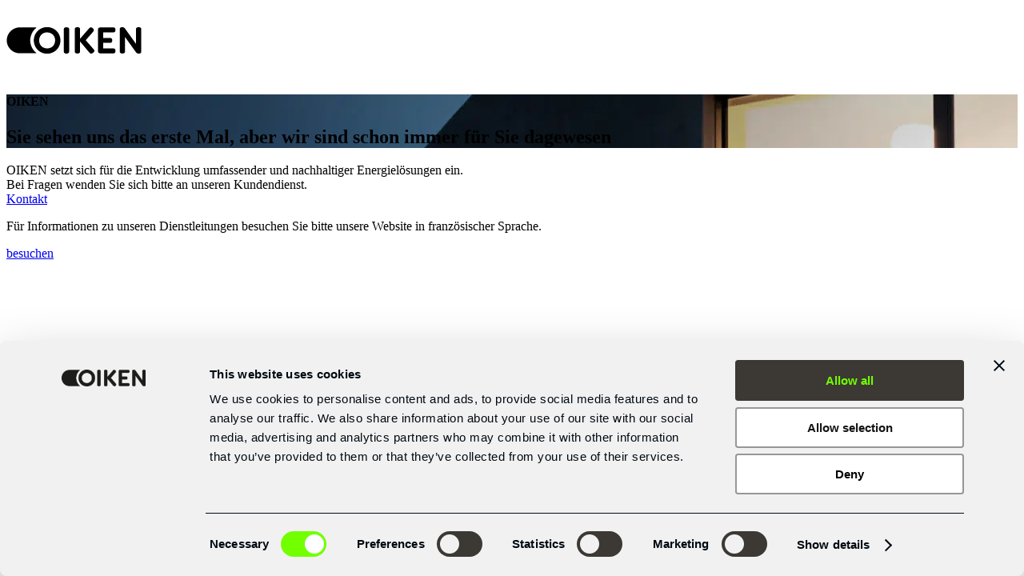

--- FILE ---
content_type: text/html; charset=UTF-8
request_url: https://oiken.ch/de/
body_size: 9853
content:

<!doctype html>
<html lang="fr-FR">

<head>
    <meta charset="UTF-8">
    <meta name="facebook-domain-verification" content="n1gv5k3jsu6qtk2h7cjbwuuuhciggy" />
    <meta name="viewport" content="width=device-width, initial-scale=1">
    <link rel="profile" href="https://gmpg.org/xfn/11">
    <link rel="apple-touch-icon" sizes="180x180"
          href="https://oiken.ch/wp-content/themes/ok20/img/global/favicon/apple-touch-icon.png">
    <link rel="icon" type="image/png" sizes="32x32"
          href="https://oiken.ch/wp-content/themes/ok20/img/global/favicon/favicon-32x32.png">
    <link rel="icon" type="image/png" sizes="16x16"
          href="https://oiken.ch/wp-content/themes/ok20/img/global/favicon/favicon-16x16.png">
    <link rel="manifest" href="https://oiken.ch/wp-content/themes/ok20/site.webmanifest">
    <link rel="mask-icon" href="https://oiken.ch/wp-content/themes/ok20/img/global/favicon/safari-pinned-tab.svg" color="#000a12">
    <meta name="msapplication-TileColor" content="#000a12">

            <meta name="theme-color" content="#ffffff">
    
    <link href="https://fonts.googleapis.com/css?family=Quicksand:300,400,500,600,700&display=swap"
          rel="preload" as="style" onload="this.rel='stylesheet'">

    <meta name='robots' content='index, follow, max-image-preview:large, max-snippet:-1, max-video-preview:-1' />

	<title>Allemand - OIKEN</title>
<link data-rocket-prefetch href="https://fonts.googleapis.com" rel="dns-prefetch">
<link data-rocket-prefetch href="https://consent.cookiebot.com" rel="dns-prefetch">
<link data-rocket-prefetch href="https://snap.licdn.com" rel="dns-prefetch">
<link data-rocket-prefetch href="https://connect.facebook.net" rel="dns-prefetch">
<link data-rocket-prefetch href="https://www.googletagmanager.com" rel="dns-prefetch">
<link data-rocket-prefetch href="https://cdn.by.wonderpush.com" rel="dns-prefetch">
<link data-rocket-prefetch href="https://consentcdn.cookiebot.com" rel="dns-prefetch">
<link data-rocket-prefetch href="https://static.hotjar.com" rel="dns-prefetch">
<link data-rocket-prefetch href="https://script.hotjar.com" rel="dns-prefetch">
<link crossorigin data-rocket-preload as="font" href="https://fonts.gstatic.com/s/quicksand/v37/6xKtdSZaM9iE8KbpRA_hK1QN.woff2" rel="preload"><link rel="preload" data-rocket-preload as="image" href="https://oiken.ch/wp-content/uploads/2023/06/Header_Maison-bien-etre-scaled-1.jpeg" fetchpriority="high">
	<link rel="canonical" href="https://oiken.ch/de/" />
	<meta property="og:locale" content="fr_FR" />
	<meta property="og:type" content="article" />
	<meta property="og:title" content="Allemand - OIKEN" />
	<meta property="og:url" content="https://oiken.ch/de/" />
	<meta property="og:site_name" content="OIKEN" />
	<meta property="article:modified_time" content="2023-08-22T13:35:12+00:00" />
	<meta name="twitter:card" content="summary_large_image" />
	<script type="application/ld+json" class="yoast-schema-graph">{"@context":"https://schema.org","@graph":[{"@type":"WebPage","@id":"https://oiken.ch/de/","url":"https://oiken.ch/de/","name":"Allemand - OIKEN","isPartOf":{"@id":"https://oiken.ch/#website"},"datePublished":"2023-06-01T11:02:58+00:00","dateModified":"2023-08-22T13:35:12+00:00","breadcrumb":{"@id":"https://oiken.ch/de/#breadcrumb"},"inLanguage":"fr-FR","potentialAction":[{"@type":"ReadAction","target":["https://oiken.ch/de/"]}]},{"@type":"BreadcrumbList","@id":"https://oiken.ch/de/#breadcrumb","itemListElement":[{"@type":"ListItem","position":1,"name":"Accueil","item":"https://oiken.ch/"},{"@type":"ListItem","position":2,"name":"Allemand"}]},{"@type":"WebSite","@id":"https://oiken.ch/#website","url":"https://oiken.ch/","name":"OIKEN","description":"","publisher":{"@id":"https://oiken.ch/#organization"},"potentialAction":[{"@type":"SearchAction","target":{"@type":"EntryPoint","urlTemplate":"https://oiken.ch/?s={search_term_string}"},"query-input":{"@type":"PropertyValueSpecification","valueRequired":true,"valueName":"search_term_string"}}],"inLanguage":"fr-FR"},{"@type":"Organization","@id":"https://oiken.ch/#organization","name":"OIKEN","url":"https://oiken.ch/","logo":{"@type":"ImageObject","inLanguage":"fr-FR","@id":"https://oiken.ch/#/schema/logo/image/","url":"https://beta.oiken.ch/wp-content/uploads/2023/08/oiken-logo-b.svg","contentUrl":"https://beta.oiken.ch/wp-content/uploads/2023/08/oiken-logo-b.svg","width":185,"height":38,"caption":"OIKEN"},"image":{"@id":"https://oiken.ch/#/schema/logo/image/"}}]}</script>


<link rel='dns-prefetch' href='//fonts.googleapis.com' />
<link rel='dns-prefetch' href='//res.cloudinary.com' />
<link rel='preconnect' href='https://res.cloudinary.com' />
<style id='wp-img-auto-sizes-contain-inline-css' type='text/css'>
img:is([sizes=auto i],[sizes^="auto," i]){contain-intrinsic-size:3000px 1500px}
/*# sourceURL=wp-img-auto-sizes-contain-inline-css */
</style>
<link rel='stylesheet' id='custom-cad-map-main-css-css' href='https://oiken.ch/wp-content/plugins/custom-cad-map/assets/css/style.css?ver=6.9' type='text/css' media='all' />
<link rel='stylesheet' id='wpfaqstyle-css' href='https://oiken.ch/wp-content/plugins/wp-faq/views/default/style.css?ver=1.7' type='text/css' media='screen' />
<link rel='stylesheet' id='wpfaqcustom-css' href='https://oiken.ch/wp-content/cache/busting/1/wp-content/plugins/wp-faq/css/default/wp-faq-css.css' type='text/css' media='screen' />
<link rel='stylesheet' id='poppins-fonts-css' href='//fonts.googleapis.com/css2?family=Poppins%3Awght%40400%3B500%3B700&#038;ver=6.9' type='text/css' media='screen' />
<link rel='stylesheet' id='ok20_styles-css' href='https://oiken.ch/wp-content/themes/ok20/dist/css/style.css?id=2937322a09df339a4c97d422f9e1448a' type='text/css' media='all' />
<link rel='stylesheet' id='sib-front-css-css' href='https://oiken.ch/wp-content/plugins/mailin/css/mailin-front.css?ver=6.9' type='text/css' media='all' />
<script type="text/javascript" src="https://oiken.ch/wp-includes/js/jquery/jquery.min.js?ver=3.7.1" id="jquery-core-js"></script>
<script type="text/javascript" src="https://oiken.ch/wp-includes/js/jquery/jquery-migrate.min.js?ver=3.4.1" id="jquery-migrate-js"></script>
<script type="text/javascript" src="https://oiken.ch/wp-content/plugins/wp-faq/js/wp-faq.js?ver=6.9" id="faqs-js"></script>
<script type="text/javascript" id="sib-front-js-js-extra">
/* <![CDATA[ */
var sibErrMsg = {"invalidMail":"Veuillez entrer une adresse e-mail valide.","requiredField":"Veuillez compl\u00e9ter les champs obligatoires.","invalidDateFormat":"Veuillez entrer une date valide.","invalidSMSFormat":"Veuillez entrer une num\u00e9ro de t\u00e9l\u00e9phone valide."};
var ajax_sib_front_object = {"ajax_url":"https://oiken.ch/wp-admin/admin-ajax.php","ajax_nonce":"bc4fc9b07b","flag_url":"https://oiken.ch/wp-content/plugins/mailin/img/flags/"};
//# sourceURL=sib-front-js-js-extra
/* ]]> */
</script>
<script type="text/javascript" src="https://oiken.ch/wp-content/plugins/mailin/js/mailin-front.js?ver=1762424950" id="sib-front-js-js"></script>
<link rel="https://api.w.org/" href="https://oiken.ch/wp-json/" /><link rel="alternate" title="JSON" type="application/json" href="https://oiken.ch/wp-json/wp/v2/pages/7058" /><!-- Linkedin Insight Base Code --!><script type='text/javascript'>_linkedin_partner_id = '2038113';window._linkedin_data_partner_ids = window._linkedin_data_partner_ids || [];window._linkedin_data_partner_ids.push(_linkedin_partner_id);</script><script type='text/javascript'>(function(){var s = document.getElementsByTagName('script')[0];var b = document.createElement('script');b.type = 'text/javascript';b.async = true;b.src = 'https://snap.licdn.com/li.lms-analytics/insight.min.js';s.parentNode.insertBefore(b, s);})();</script><noscript><img height='1' width='1' style='display:none;' alt='' src='https://dc.ads.linkedin.com/collect/?pid=2038113&fmt=gif' /></noscript><!-- End Linkedin Insight Base Code --!>

		<script>
		(function(h,o,t,j,a,r){
			h.hj=h.hj||function(){(h.hj.q=h.hj.q||[]).push(arguments)};
			h._hjSettings={hjid:2880667,hjsv:5};
			a=o.getElementsByTagName('head')[0];
			r=o.createElement('script');r.async=1;
			r.src=t+h._hjSettings.hjid+j+h._hjSettings.hjsv;
			a.appendChild(r);
		})(window,document,'//static.hotjar.com/c/hotjar-','.js?sv=');
		</script>
		<script type="text/javascript">
	var wpfaqAjax = "https://oiken.ch/wp-content/plugins/wp-faq/wp-faq-ajax.php?";
	var faqs_ajaxurl = "https://oiken.ch/wp-admin/admin-ajax.php?";
var wpfaqUrl = "https://oiken.ch/wp-content/plugins/wp-faq";

var faqs_config = {};
faqs_config.scroll_offset = '10';
</script>  <script>
    var appLocations = {
    "admin_ajax": "https:\/\/oiken.ch\/wp-admin\/admin-ajax.php",
    "themeUrl": "https:\/\/oiken.ch\/wp-content\/themes\/ok20",
    "siteUrl": "https:\/\/oiken.ch"
};
  </script>
<script id="Cookiebot" src="https://consent.cookiebot.com/uc.js" data-cbid="6a5ad047-5c05-402f-aa7a-f4d714cca552" data-blockingmode="auto" type="text/javascript"></script>
<script data-cfasync="false">
(function(w,d,s,l,i){w[l]=w[l]||[];w[l].push({'gtm.start':
new Date().getTime(),event:'gtm.js'});var f=d.getElementsByTagName(s)[0],
j=d.createElement(s),dl=l!='dataLayer'?'&l='+l:'';j.async=true;j.src=
'//www.googletagmanager.com/gtm.js?id='+i+dl;f.parentNode.insertBefore(j,f);
})(window,document,'script','dataLayer','GTM-P6TD8N3');
</script><script type="text/javascript" src="https://cdn.by.wonderpush.com/sdk/1.1/wonderpush-loader.min.js" async></script>
<script type="text/javascript">
  window.WonderPush = window.WonderPush || [];
  window.WonderPush.push(['init', {"customDomain":"https:\/\/oiken.ch\/wp-content\/plugins\/mailin\/","serviceWorkerUrl":"wonderpush-worker-loader.min.js?webKey=16bbfd842dc85a44246f64c6485d91c865e5f7fe8c427fd26dd94146766b639d","frameUrl":"wonderpush.min.html","webKey":"16bbfd842dc85a44246f64c6485d91c865e5f7fe8c427fd26dd94146766b639d"}]);
</script>		<style type="text/css" id="wp-custom-css">
			:root :where(a:where(:not(.wp-block-navigation))),
:root :where(a:where(:not(.wp-element-button))) {
    text-decoration: initial;
}

#CybotCookiebotDialogTabContent .CybotCookiebotDialogBodyLevelButtonSlider {
    background-color: #3c3834 !important;}

#CybotCookiebotDialogTabContent input:checked+.CybotCookiebotDialogBodyLevelButtonSlider {
    background-color: #72ff00 !important;
}

a#CybotCookiebotDialogPoweredbyCybot,
div#CybotCookiebotDialogPoweredByText {
  display: none;
}

/* Branding on the Privacy trigger */
#CookiebotWidget .CookiebotWidget-body .CookiebotWidget-main-logo {
    display: none !important
}

/* couleur des bulles */

.CybotCookiebotDialogDetailBulkConsentCount{
	color:#72ff00 !important;
}

/* font du banner */
.CookiebotWidget #CybotCookiebotDialog{
	font-family:'EuclidCircularB' !important;
}

/* alignement logo */

#CybotCookiebotDialog.CybotEdge #CybotCookiebotDialogHeaderLogosWrapper {
	align-self:start !important;
	margin-top: 12px !important
}
}


/* supression image banner caius */

IMG.caius-FeatureElement-image {display:none !important}

/* banner alerte */

.JS--message-popup-card {
    background-color: #72ff00;
}

h4.s-message-card-popup-content__title {
    color: #000000;
}

.s-message__text p {
    color: #000000;
}

a.s-message__link {
    color: #000000 !important;
	font-weight:bold;
	text-decoration:underline
}

.s-message__close.JS--close-message-popup-card svg path {
  stroke: black !important;
}

.c-popup-card {
    max-width: 380px;
    min-width: 380px;
}

.c-popup-card__content,
.c-popup-card__footer {
  display: flex;
  flex-direction: column;
  align-items: center; /* centre horizontalement */
  text-align: center;  /* centre le texte */
}		</style>
		<link rel='stylesheet' id='block-html-text-css' href='https://oiken.ch/wp-content/themes/ok20/dist/css/blocks/html-text/block.css?id=58535fc05ebf2033eebd32cede402de8' type='text/css' media='all' />
<link rel='stylesheet' id='block-image-text-css' href='https://oiken.ch/wp-content/themes/ok20/dist/css/blocks/image-text/block.css?id=921a58bad0f5cfff906d94d6b9376406' type='text/css' media='all' />
<link rel='stylesheet' id='block-simple-banner-css' href='https://oiken.ch/wp-content/themes/ok20/dist/css/blocks/simple-banner/block.css?id=5061b4fe503feb070225568484a7105f' type='text/css' media='all' />
<link rel='stylesheet' id='block-spacer-css' href='https://oiken.ch/wp-content/themes/ok20/dist/css/blocks/spacer/block.css?id=e3448153929c04dadf2e9a33fca3263e' type='text/css' media='all' />
<link rel='stylesheet' id='block-wide-cta-css' href='https://oiken.ch/wp-content/themes/ok20/dist/css/blocks/wide-cta/block.css?id=fd8d60d4b61f05adeebb0d94bd83a7e6' type='text/css' media='all' />
<style id='global-styles-inline-css' type='text/css'>
:root{--wp--preset--aspect-ratio--square: 1;--wp--preset--aspect-ratio--4-3: 4/3;--wp--preset--aspect-ratio--3-4: 3/4;--wp--preset--aspect-ratio--3-2: 3/2;--wp--preset--aspect-ratio--2-3: 2/3;--wp--preset--aspect-ratio--16-9: 16/9;--wp--preset--aspect-ratio--9-16: 9/16;--wp--preset--color--black: #000000;--wp--preset--color--cyan-bluish-gray: #abb8c3;--wp--preset--color--white: #ffffff;--wp--preset--color--pale-pink: #f78da7;--wp--preset--color--vivid-red: #cf2e2e;--wp--preset--color--luminous-vivid-orange: #ff6900;--wp--preset--color--luminous-vivid-amber: #fcb900;--wp--preset--color--light-green-cyan: #7bdcb5;--wp--preset--color--vivid-green-cyan: #00d084;--wp--preset--color--pale-cyan-blue: #8ed1fc;--wp--preset--color--vivid-cyan-blue: #0693e3;--wp--preset--color--vivid-purple: #9b51e0;--wp--preset--gradient--vivid-cyan-blue-to-vivid-purple: linear-gradient(135deg,rgb(6,147,227) 0%,rgb(155,81,224) 100%);--wp--preset--gradient--light-green-cyan-to-vivid-green-cyan: linear-gradient(135deg,rgb(122,220,180) 0%,rgb(0,208,130) 100%);--wp--preset--gradient--luminous-vivid-amber-to-luminous-vivid-orange: linear-gradient(135deg,rgb(252,185,0) 0%,rgb(255,105,0) 100%);--wp--preset--gradient--luminous-vivid-orange-to-vivid-red: linear-gradient(135deg,rgb(255,105,0) 0%,rgb(207,46,46) 100%);--wp--preset--gradient--very-light-gray-to-cyan-bluish-gray: linear-gradient(135deg,rgb(238,238,238) 0%,rgb(169,184,195) 100%);--wp--preset--gradient--cool-to-warm-spectrum: linear-gradient(135deg,rgb(74,234,220) 0%,rgb(151,120,209) 20%,rgb(207,42,186) 40%,rgb(238,44,130) 60%,rgb(251,105,98) 80%,rgb(254,248,76) 100%);--wp--preset--gradient--blush-light-purple: linear-gradient(135deg,rgb(255,206,236) 0%,rgb(152,150,240) 100%);--wp--preset--gradient--blush-bordeaux: linear-gradient(135deg,rgb(254,205,165) 0%,rgb(254,45,45) 50%,rgb(107,0,62) 100%);--wp--preset--gradient--luminous-dusk: linear-gradient(135deg,rgb(255,203,112) 0%,rgb(199,81,192) 50%,rgb(65,88,208) 100%);--wp--preset--gradient--pale-ocean: linear-gradient(135deg,rgb(255,245,203) 0%,rgb(182,227,212) 50%,rgb(51,167,181) 100%);--wp--preset--gradient--electric-grass: linear-gradient(135deg,rgb(202,248,128) 0%,rgb(113,206,126) 100%);--wp--preset--gradient--midnight: linear-gradient(135deg,rgb(2,3,129) 0%,rgb(40,116,252) 100%);--wp--preset--font-size--small: 12px;--wp--preset--font-size--medium: 18px;--wp--preset--font-size--large: 20px;--wp--preset--font-size--x-large: 42px;--wp--preset--spacing--20: 0.44rem;--wp--preset--spacing--30: 0.67rem;--wp--preset--spacing--40: 1rem;--wp--preset--spacing--50: 1.5rem;--wp--preset--spacing--60: 2.25rem;--wp--preset--spacing--70: 3.38rem;--wp--preset--spacing--80: 5.06rem;--wp--preset--shadow--natural: 6px 6px 9px rgba(0, 0, 0, 0.2);--wp--preset--shadow--deep: 12px 12px 50px rgba(0, 0, 0, 0.4);--wp--preset--shadow--sharp: 6px 6px 0px rgba(0, 0, 0, 0.2);--wp--preset--shadow--outlined: 6px 6px 0px -3px rgb(255, 255, 255), 6px 6px rgb(0, 0, 0);--wp--preset--shadow--crisp: 6px 6px 0px rgb(0, 0, 0);}:root { --wp--style--global--content-size: 1200px;--wp--style--global--wide-size: 1200px; }:where(body) { margin: 0; }.wp-site-blocks > .alignleft { float: left; margin-right: 2em; }.wp-site-blocks > .alignright { float: right; margin-left: 2em; }.wp-site-blocks > .aligncenter { justify-content: center; margin-left: auto; margin-right: auto; }:where(.is-layout-flex){gap: 0.5em;}:where(.is-layout-grid){gap: 0.5em;}.is-layout-flow > .alignleft{float: left;margin-inline-start: 0;margin-inline-end: 2em;}.is-layout-flow > .alignright{float: right;margin-inline-start: 2em;margin-inline-end: 0;}.is-layout-flow > .aligncenter{margin-left: auto !important;margin-right: auto !important;}.is-layout-constrained > .alignleft{float: left;margin-inline-start: 0;margin-inline-end: 2em;}.is-layout-constrained > .alignright{float: right;margin-inline-start: 2em;margin-inline-end: 0;}.is-layout-constrained > .aligncenter{margin-left: auto !important;margin-right: auto !important;}.is-layout-constrained > :where(:not(.alignleft):not(.alignright):not(.alignfull)){max-width: var(--wp--style--global--content-size);margin-left: auto !important;margin-right: auto !important;}.is-layout-constrained > .alignwide{max-width: var(--wp--style--global--wide-size);}body .is-layout-flex{display: flex;}.is-layout-flex{flex-wrap: wrap;align-items: center;}.is-layout-flex > :is(*, div){margin: 0;}body .is-layout-grid{display: grid;}.is-layout-grid > :is(*, div){margin: 0;}body{padding-top: 0px;padding-right: 0px;padding-bottom: 0px;padding-left: 0px;}a:where(:not(.wp-element-button)){text-decoration: underline;}:root :where(.wp-element-button, .wp-block-button__link){background-color: #32373c;border-width: 0;color: #fff;font-family: inherit;font-size: inherit;font-style: inherit;font-weight: inherit;letter-spacing: inherit;line-height: inherit;padding-top: calc(0.667em + 2px);padding-right: calc(1.333em + 2px);padding-bottom: calc(0.667em + 2px);padding-left: calc(1.333em + 2px);text-decoration: none;text-transform: inherit;}.has-black-color{color: var(--wp--preset--color--black) !important;}.has-cyan-bluish-gray-color{color: var(--wp--preset--color--cyan-bluish-gray) !important;}.has-white-color{color: var(--wp--preset--color--white) !important;}.has-pale-pink-color{color: var(--wp--preset--color--pale-pink) !important;}.has-vivid-red-color{color: var(--wp--preset--color--vivid-red) !important;}.has-luminous-vivid-orange-color{color: var(--wp--preset--color--luminous-vivid-orange) !important;}.has-luminous-vivid-amber-color{color: var(--wp--preset--color--luminous-vivid-amber) !important;}.has-light-green-cyan-color{color: var(--wp--preset--color--light-green-cyan) !important;}.has-vivid-green-cyan-color{color: var(--wp--preset--color--vivid-green-cyan) !important;}.has-pale-cyan-blue-color{color: var(--wp--preset--color--pale-cyan-blue) !important;}.has-vivid-cyan-blue-color{color: var(--wp--preset--color--vivid-cyan-blue) !important;}.has-vivid-purple-color{color: var(--wp--preset--color--vivid-purple) !important;}.has-black-background-color{background-color: var(--wp--preset--color--black) !important;}.has-cyan-bluish-gray-background-color{background-color: var(--wp--preset--color--cyan-bluish-gray) !important;}.has-white-background-color{background-color: var(--wp--preset--color--white) !important;}.has-pale-pink-background-color{background-color: var(--wp--preset--color--pale-pink) !important;}.has-vivid-red-background-color{background-color: var(--wp--preset--color--vivid-red) !important;}.has-luminous-vivid-orange-background-color{background-color: var(--wp--preset--color--luminous-vivid-orange) !important;}.has-luminous-vivid-amber-background-color{background-color: var(--wp--preset--color--luminous-vivid-amber) !important;}.has-light-green-cyan-background-color{background-color: var(--wp--preset--color--light-green-cyan) !important;}.has-vivid-green-cyan-background-color{background-color: var(--wp--preset--color--vivid-green-cyan) !important;}.has-pale-cyan-blue-background-color{background-color: var(--wp--preset--color--pale-cyan-blue) !important;}.has-vivid-cyan-blue-background-color{background-color: var(--wp--preset--color--vivid-cyan-blue) !important;}.has-vivid-purple-background-color{background-color: var(--wp--preset--color--vivid-purple) !important;}.has-black-border-color{border-color: var(--wp--preset--color--black) !important;}.has-cyan-bluish-gray-border-color{border-color: var(--wp--preset--color--cyan-bluish-gray) !important;}.has-white-border-color{border-color: var(--wp--preset--color--white) !important;}.has-pale-pink-border-color{border-color: var(--wp--preset--color--pale-pink) !important;}.has-vivid-red-border-color{border-color: var(--wp--preset--color--vivid-red) !important;}.has-luminous-vivid-orange-border-color{border-color: var(--wp--preset--color--luminous-vivid-orange) !important;}.has-luminous-vivid-amber-border-color{border-color: var(--wp--preset--color--luminous-vivid-amber) !important;}.has-light-green-cyan-border-color{border-color: var(--wp--preset--color--light-green-cyan) !important;}.has-vivid-green-cyan-border-color{border-color: var(--wp--preset--color--vivid-green-cyan) !important;}.has-pale-cyan-blue-border-color{border-color: var(--wp--preset--color--pale-cyan-blue) !important;}.has-vivid-cyan-blue-border-color{border-color: var(--wp--preset--color--vivid-cyan-blue) !important;}.has-vivid-purple-border-color{border-color: var(--wp--preset--color--vivid-purple) !important;}.has-vivid-cyan-blue-to-vivid-purple-gradient-background{background: var(--wp--preset--gradient--vivid-cyan-blue-to-vivid-purple) !important;}.has-light-green-cyan-to-vivid-green-cyan-gradient-background{background: var(--wp--preset--gradient--light-green-cyan-to-vivid-green-cyan) !important;}.has-luminous-vivid-amber-to-luminous-vivid-orange-gradient-background{background: var(--wp--preset--gradient--luminous-vivid-amber-to-luminous-vivid-orange) !important;}.has-luminous-vivid-orange-to-vivid-red-gradient-background{background: var(--wp--preset--gradient--luminous-vivid-orange-to-vivid-red) !important;}.has-very-light-gray-to-cyan-bluish-gray-gradient-background{background: var(--wp--preset--gradient--very-light-gray-to-cyan-bluish-gray) !important;}.has-cool-to-warm-spectrum-gradient-background{background: var(--wp--preset--gradient--cool-to-warm-spectrum) !important;}.has-blush-light-purple-gradient-background{background: var(--wp--preset--gradient--blush-light-purple) !important;}.has-blush-bordeaux-gradient-background{background: var(--wp--preset--gradient--blush-bordeaux) !important;}.has-luminous-dusk-gradient-background{background: var(--wp--preset--gradient--luminous-dusk) !important;}.has-pale-ocean-gradient-background{background: var(--wp--preset--gradient--pale-ocean) !important;}.has-electric-grass-gradient-background{background: var(--wp--preset--gradient--electric-grass) !important;}.has-midnight-gradient-background{background: var(--wp--preset--gradient--midnight) !important;}.has-small-font-size{font-size: var(--wp--preset--font-size--small) !important;}.has-medium-font-size{font-size: var(--wp--preset--font-size--medium) !important;}.has-large-font-size{font-size: var(--wp--preset--font-size--large) !important;}.has-x-large-font-size{font-size: var(--wp--preset--font-size--x-large) !important;}
/*# sourceURL=global-styles-inline-css */
</style>
<meta name="generator" content="WP Rocket 3.20.2" data-wpr-features="wpr_preconnect_external_domains wpr_auto_preload_fonts wpr_oci wpr_preload_links wpr_desktop" /></head>

<body class="wp-singular page-template page-template-templates page-template-template-empty page-template-templatestemplate-empty-php page page-id-7058 wp-custom-logo wp-theme-ok20">
    <!-- Google Tag Manager (noscript) -->
				<noscript><iframe src="https://www.googletagmanager.com/ns.html?id=GTM-P6TD8N3" height="0" width="0" style="display:none;visibility:hidden" aria-hidden="true"></iframe></noscript>
<!-- End Google Tag Manager (noscript) -->
    <div id="page" class="site">
        <div id="content" class="site-content">

    <main id="main" role="main" tabindex="-1">

                    
    <section class="acf-html-text ">
        <div class="container">
            <div class="acf-html-text__wrap">
                <div class="custom-header""><img decoding="async" src="/wp-content/uploads/2023/04/oiken-logo-b.svg" alt="" width="170" height="35" /></div>
<style>
  .custom-header {
    padding: 25px 0;
  }
</style>
            </div>
        </div>
    </section>



<section class="acf-simple-banner js--career-banner u-bg-img     " id="acf-simple-banner-6973da57a7f2c"
    style="background-image: url('https://oiken.ch/wp-content/uploads/2023/06/Header_Maison-bien-etre-scaled-1.jpeg')">

    
    
    <div class="acf-simple-banner__container">
        <div class="container">
            <div class="acf-simple-banner__row ">
                <div class="acf-simple-banner__content ">
                                            <h4 class="acf-simple-banner__subtitle u-secondary">
                            OIKEN                        </h4>
                    
                                            <h1 class="acf-simple-banner__title u-white">
                            Sie sehen uns das <span class="u-highlight">erste Mal</span>, aber wir sind schon immer für <span class="u-highlight">Sie dagewesen</span>                        </h1>
                    
                    
                                    </div>

                            </div>
        </div>
    </div>
</section>



<div class="container">    <div class="acf-spacer acf-spacer--100 transparent">
    </div>
</div>


<section class="acf-wide-cta">
	<div class="container">
		<div class="acf-wide-cta__content u-bg-silver">
									<div class="acf-wide-cta__description ">
				OIKEN setzt sich für die Entwicklung umfassender und nachhaltiger Energielösungen ein.<br />
Bei Fragen wenden Sie sich bitte an unseren Kundendienst.			</div>
			

			
						<div class="acf-wide-cta__btn">
								<a href="mailto:client@oiken.ch" target="" class="c-button c-button--primary c-button--primary">
					Kontakt				</a>
							</div>
			
		</div>
	</div>
</section>


<div class="container">    <div class="acf-spacer acf-spacer--100 transparent">
    </div>
</div>


<section class="acf-image-text">
    <div class="container">
        <div class="flex flex-wrap ">
            <div class="w-full tablet:w-1/2">
                <div class="acf-image-text__img u-bg-img noprint" style="background-image: url('https://oiken.ch/wp-content/uploads/2023/06/header-energies-et-connectivite-particulier-scaled.jpeg')"></div>
            </div>

            <div class="w-full tablet:w-1/2 u-bg-silver">
                <div class="acf-image-text__content items-center tablet:items-start">
                    <div class="acf-image-text__intro ">
                                                                                                    <div class="acf-image-text__intro-description">
                                <p>Für Informationen zu unseren Dienstleitungen besuchen Sie bitte unsere Website in französischer Sprache.</p>
                            </div>
                                            </div>

                                            <div class="acf-image-text__btn noprint">
                                                            <a href="/" target=""
                                   class="c-button c-button--primary">
                                    besuchen                                </a>
                                                    </div>
                                    </div>
            </div>
        </div>
    </div>
</section>



<div class="container">    <div class="acf-spacer acf-spacer--150 transparent">
    </div>
</div>        
    </main>

</div>
</div>

<script type="speculationrules">
{"prefetch":[{"source":"document","where":{"and":[{"href_matches":"/*"},{"not":{"href_matches":["/wp-*.php","/wp-admin/*","/wp-content/uploads/*","/wp-content/*","/wp-content/plugins/*","/wp-content/themes/ok20/*","/*\\?(.+)"]}},{"not":{"selector_matches":"a[rel~=\"nofollow\"]"}},{"not":{"selector_matches":".no-prefetch, .no-prefetch a"}}]},"eagerness":"conservative"}]}
</script>
<script type="text/javascript" src="https://oiken.ch/wp-content/plugins/custom-cad-map/assets/js/panzoom.min.js?ver=1769200215" id="custom-cad-map-panzoom-js-js"></script>
<script type="text/javascript" src="https://oiken.ch/wp-content/plugins/custom-cad-map/assets/js/helper.js?ver=1769200215" id="custom-cad-map-helper-js-js"></script>
<script type="text/javascript" id="custom-cad-map-main-js-js-extra">
/* <![CDATA[ */
var cad_map = {"ajax_url":"https://oiken.ch/wp-admin/admin-ajax.php"};
//# sourceURL=custom-cad-map-main-js-js-extra
/* ]]> */
</script>
<script type="text/javascript" src="https://oiken.ch/wp-content/plugins/custom-cad-map/assets/js/main.js?ver=1769200215" id="custom-cad-map-main-js-js"></script>
<script type="text/javascript" src="https://oiken.ch/wp-includes/js/jquery/ui/core.min.js?ver=1.13.3" id="jquery-ui-core-js"></script>
<script type="text/javascript" src="https://oiken.ch/wp-includes/js/jquery/ui/accordion.min.js?ver=1.13.3" id="jquery-ui-accordion-js"></script>
<script type="text/javascript" id="rocket-browser-checker-js-after">
/* <![CDATA[ */
"use strict";var _createClass=function(){function defineProperties(target,props){for(var i=0;i<props.length;i++){var descriptor=props[i];descriptor.enumerable=descriptor.enumerable||!1,descriptor.configurable=!0,"value"in descriptor&&(descriptor.writable=!0),Object.defineProperty(target,descriptor.key,descriptor)}}return function(Constructor,protoProps,staticProps){return protoProps&&defineProperties(Constructor.prototype,protoProps),staticProps&&defineProperties(Constructor,staticProps),Constructor}}();function _classCallCheck(instance,Constructor){if(!(instance instanceof Constructor))throw new TypeError("Cannot call a class as a function")}var RocketBrowserCompatibilityChecker=function(){function RocketBrowserCompatibilityChecker(options){_classCallCheck(this,RocketBrowserCompatibilityChecker),this.passiveSupported=!1,this._checkPassiveOption(this),this.options=!!this.passiveSupported&&options}return _createClass(RocketBrowserCompatibilityChecker,[{key:"_checkPassiveOption",value:function(self){try{var options={get passive(){return!(self.passiveSupported=!0)}};window.addEventListener("test",null,options),window.removeEventListener("test",null,options)}catch(err){self.passiveSupported=!1}}},{key:"initRequestIdleCallback",value:function(){!1 in window&&(window.requestIdleCallback=function(cb){var start=Date.now();return setTimeout(function(){cb({didTimeout:!1,timeRemaining:function(){return Math.max(0,50-(Date.now()-start))}})},1)}),!1 in window&&(window.cancelIdleCallback=function(id){return clearTimeout(id)})}},{key:"isDataSaverModeOn",value:function(){return"connection"in navigator&&!0===navigator.connection.saveData}},{key:"supportsLinkPrefetch",value:function(){var elem=document.createElement("link");return elem.relList&&elem.relList.supports&&elem.relList.supports("prefetch")&&window.IntersectionObserver&&"isIntersecting"in IntersectionObserverEntry.prototype}},{key:"isSlowConnection",value:function(){return"connection"in navigator&&"effectiveType"in navigator.connection&&("2g"===navigator.connection.effectiveType||"slow-2g"===navigator.connection.effectiveType)}}]),RocketBrowserCompatibilityChecker}();
//# sourceURL=rocket-browser-checker-js-after
/* ]]> */
</script>
<script type="text/javascript" id="rocket-preload-links-js-extra">
/* <![CDATA[ */
var RocketPreloadLinksConfig = {"excludeUris":"/espace-client/|/espace-client/|/annonce/|/annonce/|/travailler-chez-oiken/offres-d-emploi/|/telephonie-mobile/|/rapports-annuels/2022-2/|/account/create/|/demande-cadastre/|/connect-shop/|/(?:.+/)?feed(?:/(?:.+/?)?)?$|/(?:.+/)?embed/|/(index.php/)?(.*)wp-json(/.*|$)|/refer/|/go/|/recommend/|/recommends/","usesTrailingSlash":"1","imageExt":"jpg|jpeg|gif|png|tiff|bmp|webp|avif|pdf|doc|docx|xls|xlsx|php","fileExt":"jpg|jpeg|gif|png|tiff|bmp|webp|avif|pdf|doc|docx|xls|xlsx|php|html|htm","siteUrl":"https://oiken.ch","onHoverDelay":"100","rateThrottle":"3"};
//# sourceURL=rocket-preload-links-js-extra
/* ]]> */
</script>
<script type="text/javascript" id="rocket-preload-links-js-after">
/* <![CDATA[ */
(function() {
"use strict";var r="function"==typeof Symbol&&"symbol"==typeof Symbol.iterator?function(e){return typeof e}:function(e){return e&&"function"==typeof Symbol&&e.constructor===Symbol&&e!==Symbol.prototype?"symbol":typeof e},e=function(){function i(e,t){for(var n=0;n<t.length;n++){var i=t[n];i.enumerable=i.enumerable||!1,i.configurable=!0,"value"in i&&(i.writable=!0),Object.defineProperty(e,i.key,i)}}return function(e,t,n){return t&&i(e.prototype,t),n&&i(e,n),e}}();function i(e,t){if(!(e instanceof t))throw new TypeError("Cannot call a class as a function")}var t=function(){function n(e,t){i(this,n),this.browser=e,this.config=t,this.options=this.browser.options,this.prefetched=new Set,this.eventTime=null,this.threshold=1111,this.numOnHover=0}return e(n,[{key:"init",value:function(){!this.browser.supportsLinkPrefetch()||this.browser.isDataSaverModeOn()||this.browser.isSlowConnection()||(this.regex={excludeUris:RegExp(this.config.excludeUris,"i"),images:RegExp(".("+this.config.imageExt+")$","i"),fileExt:RegExp(".("+this.config.fileExt+")$","i")},this._initListeners(this))}},{key:"_initListeners",value:function(e){-1<this.config.onHoverDelay&&document.addEventListener("mouseover",e.listener.bind(e),e.listenerOptions),document.addEventListener("mousedown",e.listener.bind(e),e.listenerOptions),document.addEventListener("touchstart",e.listener.bind(e),e.listenerOptions)}},{key:"listener",value:function(e){var t=e.target.closest("a"),n=this._prepareUrl(t);if(null!==n)switch(e.type){case"mousedown":case"touchstart":this._addPrefetchLink(n);break;case"mouseover":this._earlyPrefetch(t,n,"mouseout")}}},{key:"_earlyPrefetch",value:function(t,e,n){var i=this,r=setTimeout(function(){if(r=null,0===i.numOnHover)setTimeout(function(){return i.numOnHover=0},1e3);else if(i.numOnHover>i.config.rateThrottle)return;i.numOnHover++,i._addPrefetchLink(e)},this.config.onHoverDelay);t.addEventListener(n,function e(){t.removeEventListener(n,e,{passive:!0}),null!==r&&(clearTimeout(r),r=null)},{passive:!0})}},{key:"_addPrefetchLink",value:function(i){return this.prefetched.add(i.href),new Promise(function(e,t){var n=document.createElement("link");n.rel="prefetch",n.href=i.href,n.onload=e,n.onerror=t,document.head.appendChild(n)}).catch(function(){})}},{key:"_prepareUrl",value:function(e){if(null===e||"object"!==(void 0===e?"undefined":r(e))||!1 in e||-1===["http:","https:"].indexOf(e.protocol))return null;var t=e.href.substring(0,this.config.siteUrl.length),n=this._getPathname(e.href,t),i={original:e.href,protocol:e.protocol,origin:t,pathname:n,href:t+n};return this._isLinkOk(i)?i:null}},{key:"_getPathname",value:function(e,t){var n=t?e.substring(this.config.siteUrl.length):e;return n.startsWith("/")||(n="/"+n),this._shouldAddTrailingSlash(n)?n+"/":n}},{key:"_shouldAddTrailingSlash",value:function(e){return this.config.usesTrailingSlash&&!e.endsWith("/")&&!this.regex.fileExt.test(e)}},{key:"_isLinkOk",value:function(e){return null!==e&&"object"===(void 0===e?"undefined":r(e))&&(!this.prefetched.has(e.href)&&e.origin===this.config.siteUrl&&-1===e.href.indexOf("?")&&-1===e.href.indexOf("#")&&!this.regex.excludeUris.test(e.href)&&!this.regex.images.test(e.href))}}],[{key:"run",value:function(){"undefined"!=typeof RocketPreloadLinksConfig&&new n(new RocketBrowserCompatibilityChecker({capture:!0,passive:!0}),RocketPreloadLinksConfig).init()}}]),n}();t.run();
}());

//# sourceURL=rocket-preload-links-js-after
/* ]]> */
</script>
<script type="text/javascript" src="https://oiken.ch/wp-content/themes/ok20/dist/js/app.js" id="custom-scripts-js"></script>
<script type="text/javascript" src="https://oiken.ch/wp-content/themes/ok20/dist/js/blocks/html-text/block.js?id=d41d8cd98f00b204e9800998ecf8427e" id="block-html-text-js"></script>
<script type="text/javascript" src="https://oiken.ch/wp-content/themes/ok20/dist/js/blocks/simple-banner/block.js?id=d41d8cd98f00b204e9800998ecf8427e" id="block-simple-banner-js"></script>
<script type="text/javascript" src="https://oiken.ch/wp-content/themes/ok20/dist/js/blocks/spacer/block.js?id=d41d8cd98f00b204e9800998ecf8427e" id="block-spacer-js"></script>
<script type="text/javascript" src="https://oiken.ch/wp-content/themes/ok20/dist/js/blocks/wide-cta/block.js?id=d41d8cd98f00b204e9800998ecf8427e" id="block-wide-cta-js"></script>
<script type="text/javascript" src="https://oiken.ch/wp-content/themes/ok20/dist/js/blocks/image-text/block.js?id=d41d8cd98f00b204e9800998ecf8427e" id="block-image-text-js"></script>
</body>

</html>
<!-- This website is like a Rocket, isn't it? Performance optimized by WP Rocket. Learn more: https://wp-rocket.me - Debug: cached@1769200215 -->

--- FILE ---
content_type: application/x-javascript
request_url: https://consentcdn.cookiebot.com/consentconfig/6a5ad047-5c05-402f-aa7a-f4d714cca552/oiken.ch/configuration.js
body_size: 431
content:
CookieConsent.configuration.tags.push({id:189039928,type:"script",tagID:"",innerHash:"",outerHash:"",tagHash:"2891470331385",url:"https://www.google.com/recaptcha/api.js?render=6Levw84ZAAAAADGbO6_so0Kt7OYK3b9we4MHzltb",resolvedUrl:"https://www.google.com/recaptcha/api.js?render=6Levw84ZAAAAADGbO6_so0Kt7OYK3b9we4MHzltb",cat:[1]});CookieConsent.configuration.tags.push({id:189039930,type:"iframe",tagID:"",innerHash:"",outerHash:"",tagHash:"3159765649093",url:"https://cms.nexales.com/apps/oiken/carte-cad-sion/loading",resolvedUrl:"https://cms.nexales.com/apps/oiken/carte-cad-sion/loading",cat:[1,5]});

--- FILE ---
content_type: image/svg+xml
request_url: https://oiken.ch/wp-content/uploads/2023/04/oiken-logo-b.svg
body_size: 767
content:
<?xml version="1.0" encoding="UTF-8"?> <svg xmlns="http://www.w3.org/2000/svg" viewBox="0 0 185 38" xml:space="preserve"> <style type="text/css"> .st0{fill:#000000;} </style> <path class="st0" d="m34.5 28.2c-1.4-3-2.1-6.1-2.1-9.2 0-3.2 0.7-6.2 2.1-9.2s3.3-5.6 5.9-7.7c0.1-0.1 0.2-0.3 0.2-0.4 0-0.2-0.1-0.4-0.4-0.4h-22.1c-3.2 0-6.1 0.8-8.8 2.4s-4.8 3.7-6.4 6.4-2.4 5.7-2.4 8.8c0 3.2 0.8 6.1 2.4 8.8s3.7 4.8 6.4 6.4 5.7 2.4 8.8 2.4h22.1c0.2 0 0.4-0.1 0.4-0.4 0-0.1-0.1-0.2-0.2-0.4-2.5-1.9-4.5-4.5-5.9-7.5z"></path> <path class="st0" d="m84.2 1.7c-0.7-0.4-1.6-0.6-2.5-0.6s-1.8 0.2-2.5 0.6-1.1 1-1.1 1.8v31.1c0 0.8 0.4 1.4 1.1 1.8s1.6 0.6 2.5 0.6 1.8-0.2 2.5-0.6 1.1-1 1.1-1.8v-31.2c0.1-0.8-0.3-1.4-1.1-1.7z"></path> <path class="st0" d="m64.5 3.3c-2.8-1.6-5.8-2.4-9.1-2.4s-6.3 0.8-9.1 2.4-5 3.8-6.6 6.6-2.4 5.8-2.4 9.1 0.8 6.3 2.4 9.1 3.8 5 6.6 6.6 5.8 2.4 9.1 2.4 6.3-0.8 9.1-2.4 5-3.8 6.6-6.6 2.4-5.8 2.4-9.1-0.8-6.3-2.4-9.1-3.8-5-6.6-6.6zm0.4 21.3c-0.9 1.7-2.2 3-3.9 3.9s-3.5 1.4-5.6 1.4c-2 0-3.9-0.5-5.6-1.4s-3-2.2-3.9-3.9-1.4-3.6-1.4-5.6 0.5-3.9 1.4-5.6 2.2-3 3.9-3.9 3.5-1.4 5.6-1.4c2 0 3.9 0.5 5.6 1.4s3 2.2 3.9 3.9 1.4 3.5 1.4 5.6c0 2-0.5 3.9-1.4 5.6z"></path> <path class="st0" d="m182.4 1.6c-0.7-0.4-1.6-0.6-2.5-0.6s-1.8 0.2-2.5 0.6-1.1 1-1.1 1.8v20.3l-14.8-20.6c-0.5-0.7-1.1-1.3-1.8-1.6-0.6-0.3-1.4-0.5-2.2-0.5-0.9 0-1.7 0.2-2.3 0.6-0.7 0.4-1 1-1 1.9v31c0 0.8 0.4 1.4 1.1 1.8s1.6 0.6 2.5 0.6 1.8-0.2 2.5-0.6 1.1-1 1.1-1.8v-20.1l14.7 20.5c0.5 0.7 1.1 1.3 1.8 1.6 0.6 0.3 1.4 0.5 2.2 0.5 0.9 0 1.7-0.2 2.3-0.6 0.7-0.4 1-1 1-1.9v-31c0.1-0.9-0.3-1.5-1-1.9z"></path> <path class="st0" d="m118.6 31-10.7-12.3 10-11.4c0.7-0.8 1.1-1.5 1.1-2.2 0-0.6-0.2-1.2-0.7-1.8s-1-1.1-1.6-1.5-1.2-0.6-1.7-0.6-0.9 0.1-1.2 0.3-0.7 0.5-1.1 0.9l-12.5 14.3v-13.3c0-0.8-0.4-1.4-1.1-1.8s-1.6-0.6-2.5-0.6-1.8 0.2-2.5 0.6-1.1 1-1.1 1.8v31.1c0 0.8 0.4 1.4 1.1 1.8s1.6 0.6 2.5 0.6 1.8-0.2 2.5-0.6 1.1-1 1.1-1.8v-14l12.8 15.2c0.4 0.4 0.8 0.7 1.1 0.9s0.7 0.3 1.2 0.3c0.6 0 1.3-0.2 2-0.6s1.3-0.8 1.7-1.4 0.7-1.1 0.7-1.7c0-0.4-0.1-0.7-0.2-1-0.2-0.3-0.5-0.7-0.9-1.2z"></path> <path class="st0" d="m146.1 8c0.7 0 1.3-0.3 1.7-1s0.6-1.4 0.6-2.3-0.2-1.7-0.6-2.3c-0.4-0.7-1-1-1.7-1h-18.8c-0.7 0-1.4 0.3-1.9 0.8s-0.8 1.2-0.8 1.9v29.8c0 0.7 0.3 1.4 0.8 1.9s1.2 0.8 1.9 0.8h18.8c0.7 0 1.3-0.3 1.7-1s0.6-1.4 0.6-2.3-0.2-1.7-0.6-2.3c-0.4-0.7-1-1-1.7-1h-14.3v-7.7h9.9c0.7 0 1.3-0.3 1.7-1s0.6-1.4 0.6-2.3-0.2-1.7-0.6-2.3c-0.4-0.7-1-1-1.7-1h-9.9v-7.7h14.3z"></path> </svg> 